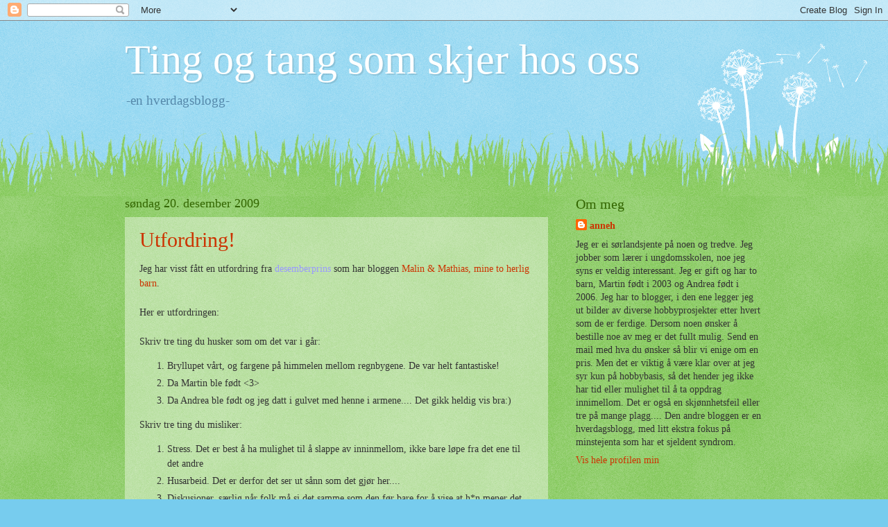

--- FILE ---
content_type: text/html; charset=UTF-8
request_url: https://hauglid.blogspot.com/2009/12/
body_size: 15029
content:
<!DOCTYPE html>
<html class='v2' dir='ltr' lang='no'>
<head>
<link href='https://www.blogger.com/static/v1/widgets/335934321-css_bundle_v2.css' rel='stylesheet' type='text/css'/>
<meta content='width=1100' name='viewport'/>
<meta content='text/html; charset=UTF-8' http-equiv='Content-Type'/>
<meta content='blogger' name='generator'/>
<link href='https://hauglid.blogspot.com/favicon.ico' rel='icon' type='image/x-icon'/>
<link href='http://hauglid.blogspot.com/2009/12/' rel='canonical'/>
<link rel="alternate" type="application/atom+xml" title="Ting og tang som skjer hos oss - Atom" href="https://hauglid.blogspot.com/feeds/posts/default" />
<link rel="alternate" type="application/rss+xml" title="Ting og tang som skjer hos oss - RSS" href="https://hauglid.blogspot.com/feeds/posts/default?alt=rss" />
<link rel="service.post" type="application/atom+xml" title="Ting og tang som skjer hos oss - Atom" href="https://www.blogger.com/feeds/2832126503890834710/posts/default" />
<!--Can't find substitution for tag [blog.ieCssRetrofitLinks]-->
<meta content='http://hauglid.blogspot.com/2009/12/' property='og:url'/>
<meta content='Ting og tang som skjer hos oss' property='og:title'/>
<meta content='-en hverdagsblogg-' property='og:description'/>
<title>Ting og tang som skjer hos oss: desember 2009</title>
<style id='page-skin-1' type='text/css'><!--
/*
-----------------------------------------------
Blogger Template Style
Name:     Watermark
Designer: Blogger
URL:      www.blogger.com
----------------------------------------------- */
/* Use this with templates/1ktemplate-*.html */
/* Content
----------------------------------------------- */
body {
font: normal normal 15px Georgia, Utopia, 'Palatino Linotype', Palatino, serif;
color: #333333;
background: #77ccee url(//www.blogblog.com/1kt/watermark/body_background_flower.png) repeat scroll top left;
}
html body .content-outer {
min-width: 0;
max-width: 100%;
width: 100%;
}
.content-outer {
font-size: 92%;
}
a:link {
text-decoration:none;
color: #cc3300;
}
a:visited {
text-decoration:none;
color: #993322;
}
a:hover {
text-decoration:underline;
color: #ff3300;
}
.body-fauxcolumns .cap-top {
margin-top: 30px;
background: transparent none no-repeat scroll top left;
height: 0;
}
.content-inner {
padding: 0;
}
/* Header
----------------------------------------------- */
.header-inner .Header .titlewrapper,
.header-inner .Header .descriptionwrapper {
padding-left: 20px;
padding-right: 20px;
}
.Header h1 {
font: normal normal 60px Georgia, Utopia, 'Palatino Linotype', Palatino, serif;
color: #ffffff;
text-shadow: 2px 2px rgba(0, 0, 0, .1);
}
.Header h1 a {
color: #ffffff;
}
.Header .description {
font-size: 140%;
color: #5588aa;
}
/* Tabs
----------------------------------------------- */
.tabs-inner .section {
margin: 0 20px;
}
.tabs-inner .PageList, .tabs-inner .LinkList, .tabs-inner .Labels {
margin-left: -11px;
margin-right: -11px;
background-color: transparent;
border-top: 0 solid #ffffff;
border-bottom: 0 solid #ffffff;
-moz-box-shadow: 0 0 0 rgba(0, 0, 0, .3);
-webkit-box-shadow: 0 0 0 rgba(0, 0, 0, .3);
-goog-ms-box-shadow: 0 0 0 rgba(0, 0, 0, .3);
box-shadow: 0 0 0 rgba(0, 0, 0, .3);
}
.tabs-inner .PageList .widget-content,
.tabs-inner .LinkList .widget-content,
.tabs-inner .Labels .widget-content {
margin: -3px -11px;
background: transparent none  no-repeat scroll right;
}
.tabs-inner .widget ul {
padding: 2px 25px;
max-height: 34px;
background: transparent none no-repeat scroll left;
}
.tabs-inner .widget li {
border: none;
}
.tabs-inner .widget li a {
display: inline-block;
padding: .25em 1em;
font: normal normal 20px Georgia, Utopia, 'Palatino Linotype', Palatino, serif;
color: #cc3300;
border-right: 1px solid #77ccee;
}
.tabs-inner .widget li:first-child a {
border-left: 1px solid #77ccee;
}
.tabs-inner .widget li.selected a, .tabs-inner .widget li a:hover {
color: #000000;
}
/* Headings
----------------------------------------------- */
h2 {
font: normal normal 20px Georgia, Utopia, 'Palatino Linotype', Palatino, serif;
color: #336600;
margin: 0 0 .5em;
}
h2.date-header {
font: normal normal 18px Georgia, Utopia, 'Palatino Linotype', Palatino, serif;
color: #336600;
}
/* Main
----------------------------------------------- */
.main-inner .column-center-inner,
.main-inner .column-left-inner,
.main-inner .column-right-inner {
padding: 0 5px;
}
.main-outer {
margin-top: 100px;
background: #66bb33 url(//www.blogblog.com/1kt/watermark/body_background_flower.png) repeat scroll top center;
}
.main-inner {
padding-top: 0;
}
.main-cap-top {
position: relative;
}
.main-cap-top .cap-right {
position: absolute;
height: 100px;
width: 100%;
bottom: 0;
background: transparent url(//www.blogblog.com/1kt/watermark/main_cap_flower.png) repeat-x scroll bottom center;
}
.main-cap-top .cap-left {
position: absolute;
height: 245px;
width: 280px;
right: 0;
bottom: 0;
background: transparent url(//www.blogblog.com/1kt/watermark/main_overlay_flower.png) no-repeat scroll bottom left;
}
/* Posts
----------------------------------------------- */
.post-outer {
padding: 15px 20px;
margin: 0 0 25px;
background: transparent url(https://resources.blogblog.com/blogblog/data/1kt/watermark/post_background_birds.png) repeat scroll top left;
_background-image: none;
border: dotted 1px transparent;
-moz-box-shadow: 0 0 0 rgba(0, 0, 0, .1);
-webkit-box-shadow: 0 0 0 rgba(0, 0, 0, .1);
-goog-ms-box-shadow: 0 0 0 rgba(0, 0, 0, .1);
box-shadow: 0 0 0 rgba(0, 0, 0, .1);
}
h3.post-title {
font: normal normal 30px Georgia, Utopia, 'Palatino Linotype', Palatino, serif;
margin: 0;
}
.comments h4 {
font: normal normal 30px Georgia, Utopia, 'Palatino Linotype', Palatino, serif;
margin: 1em 0 0;
}
.post-body {
font-size: 105%;
line-height: 1.5;
position: relative;
}
.post-header {
margin: 0 0 1em;
color: #997755;
}
.post-footer {
margin: 10px 0 0;
padding: 10px 0 0;
color: #997755;
border-top: dashed 1px #777777;
}
#blog-pager {
font-size: 140%
}
#comments .comment-author {
padding-top: 1.5em;
border-top: dashed 1px #777777;
background-position: 0 1.5em;
}
#comments .comment-author:first-child {
padding-top: 0;
border-top: none;
}
.avatar-image-container {
margin: .2em 0 0;
}
/* Comments
----------------------------------------------- */
.comments .comments-content .icon.blog-author {
background-repeat: no-repeat;
background-image: url([data-uri]);
}
.comments .comments-content .loadmore a {
border-top: 1px solid #777777;
border-bottom: 1px solid #777777;
}
.comments .continue {
border-top: 2px solid #777777;
}
/* Widgets
----------------------------------------------- */
.widget ul, .widget #ArchiveList ul.flat {
padding: 0;
list-style: none;
}
.widget ul li, .widget #ArchiveList ul.flat li {
padding: .35em 0;
text-indent: 0;
border-top: dashed 1px #777777;
}
.widget ul li:first-child, .widget #ArchiveList ul.flat li:first-child {
border-top: none;
}
.widget .post-body ul {
list-style: disc;
}
.widget .post-body ul li {
border: none;
}
.widget .zippy {
color: #777777;
}
.post-body img, .post-body .tr-caption-container, .Profile img, .Image img,
.BlogList .item-thumbnail img {
padding: 5px;
background: #fff;
-moz-box-shadow: 1px 1px 5px rgba(0, 0, 0, .5);
-webkit-box-shadow: 1px 1px 5px rgba(0, 0, 0, .5);
-goog-ms-box-shadow: 1px 1px 5px rgba(0, 0, 0, .5);
box-shadow: 1px 1px 5px rgba(0, 0, 0, .5);
}
.post-body img, .post-body .tr-caption-container {
padding: 8px;
}
.post-body .tr-caption-container {
color: #333333;
}
.post-body .tr-caption-container img {
padding: 0;
background: transparent;
border: none;
-moz-box-shadow: 0 0 0 rgba(0, 0, 0, .1);
-webkit-box-shadow: 0 0 0 rgba(0, 0, 0, .1);
-goog-ms-box-shadow: 0 0 0 rgba(0, 0, 0, .1);
box-shadow: 0 0 0 rgba(0, 0, 0, .1);
}
/* Footer
----------------------------------------------- */
.footer-outer {
color:#ffffff;
background: #331100 url(https://resources.blogblog.com/blogblog/data/1kt/watermark/body_background_navigator.png) repeat scroll top left;
}
.footer-outer a {
color: #ffdd99;
}
.footer-outer a:visited {
color: #eecc77;
}
.footer-outer a:hover {
color: #ffffcc;
}
.footer-outer .widget h2 {
color: #ffffff;
}
/* Mobile
----------------------------------------------- */
body.mobile  {
background-size: 100% auto;
}
.mobile .body-fauxcolumn-outer {
background: transparent none repeat scroll top left;
}
html .mobile .mobile-date-outer {
border-bottom: none;
background: transparent url(https://resources.blogblog.com/blogblog/data/1kt/watermark/post_background_birds.png) repeat scroll top left;
_background-image: none;
margin-bottom: 10px;
}
.mobile .main-inner .date-outer {
padding: 0;
}
.mobile .main-inner .date-header {
margin: 10px;
}
.mobile .main-cap-top {
z-index: -1;
}
.mobile .content-outer {
font-size: 100%;
}
.mobile .post-outer {
padding: 10px;
}
.mobile .main-cap-top .cap-left {
background: transparent none no-repeat scroll bottom left;
}
.mobile .body-fauxcolumns .cap-top {
margin: 0;
}
.mobile-link-button {
background: transparent url(https://resources.blogblog.com/blogblog/data/1kt/watermark/post_background_birds.png) repeat scroll top left;
}
.mobile-link-button a:link, .mobile-link-button a:visited {
color: #cc3300;
}
.mobile-index-date .date-header {
color: #336600;
}
.mobile-index-contents {
color: #333333;
}
.mobile .tabs-inner .section {
margin: 0;
}
.mobile .tabs-inner .PageList {
margin-left: 0;
margin-right: 0;
}
.mobile .tabs-inner .PageList .widget-content {
margin: 0;
color: #000000;
background: transparent url(https://resources.blogblog.com/blogblog/data/1kt/watermark/post_background_birds.png) repeat scroll top left;
}
.mobile .tabs-inner .PageList .widget-content .pagelist-arrow {
border-left: 1px solid #77ccee;
}

--></style>
<style id='template-skin-1' type='text/css'><!--
body {
min-width: 960px;
}
.content-outer, .content-fauxcolumn-outer, .region-inner {
min-width: 960px;
max-width: 960px;
_width: 960px;
}
.main-inner .columns {
padding-left: 0;
padding-right: 310px;
}
.main-inner .fauxcolumn-center-outer {
left: 0;
right: 310px;
/* IE6 does not respect left and right together */
_width: expression(this.parentNode.offsetWidth -
parseInt("0") -
parseInt("310px") + 'px');
}
.main-inner .fauxcolumn-left-outer {
width: 0;
}
.main-inner .fauxcolumn-right-outer {
width: 310px;
}
.main-inner .column-left-outer {
width: 0;
right: 100%;
margin-left: -0;
}
.main-inner .column-right-outer {
width: 310px;
margin-right: -310px;
}
#layout {
min-width: 0;
}
#layout .content-outer {
min-width: 0;
width: 800px;
}
#layout .region-inner {
min-width: 0;
width: auto;
}
body#layout div.add_widget {
padding: 8px;
}
body#layout div.add_widget a {
margin-left: 32px;
}
--></style>
<link href='https://www.blogger.com/dyn-css/authorization.css?targetBlogID=2832126503890834710&amp;zx=49d1f9f5-a731-4ff1-b97e-872737fc55df' media='none' onload='if(media!=&#39;all&#39;)media=&#39;all&#39;' rel='stylesheet'/><noscript><link href='https://www.blogger.com/dyn-css/authorization.css?targetBlogID=2832126503890834710&amp;zx=49d1f9f5-a731-4ff1-b97e-872737fc55df' rel='stylesheet'/></noscript>
<meta name='google-adsense-platform-account' content='ca-host-pub-1556223355139109'/>
<meta name='google-adsense-platform-domain' content='blogspot.com'/>

</head>
<body class='loading variant-flower'>
<div class='navbar section' id='navbar' name='Navbar'><div class='widget Navbar' data-version='1' id='Navbar1'><script type="text/javascript">
    function setAttributeOnload(object, attribute, val) {
      if(window.addEventListener) {
        window.addEventListener('load',
          function(){ object[attribute] = val; }, false);
      } else {
        window.attachEvent('onload', function(){ object[attribute] = val; });
      }
    }
  </script>
<div id="navbar-iframe-container"></div>
<script type="text/javascript" src="https://apis.google.com/js/platform.js"></script>
<script type="text/javascript">
      gapi.load("gapi.iframes:gapi.iframes.style.bubble", function() {
        if (gapi.iframes && gapi.iframes.getContext) {
          gapi.iframes.getContext().openChild({
              url: 'https://www.blogger.com/navbar/2832126503890834710?origin\x3dhttps://hauglid.blogspot.com',
              where: document.getElementById("navbar-iframe-container"),
              id: "navbar-iframe"
          });
        }
      });
    </script><script type="text/javascript">
(function() {
var script = document.createElement('script');
script.type = 'text/javascript';
script.src = '//pagead2.googlesyndication.com/pagead/js/google_top_exp.js';
var head = document.getElementsByTagName('head')[0];
if (head) {
head.appendChild(script);
}})();
</script>
</div></div>
<div class='body-fauxcolumns'>
<div class='fauxcolumn-outer body-fauxcolumn-outer'>
<div class='cap-top'>
<div class='cap-left'></div>
<div class='cap-right'></div>
</div>
<div class='fauxborder-left'>
<div class='fauxborder-right'></div>
<div class='fauxcolumn-inner'>
</div>
</div>
<div class='cap-bottom'>
<div class='cap-left'></div>
<div class='cap-right'></div>
</div>
</div>
</div>
<div class='content'>
<div class='content-fauxcolumns'>
<div class='fauxcolumn-outer content-fauxcolumn-outer'>
<div class='cap-top'>
<div class='cap-left'></div>
<div class='cap-right'></div>
</div>
<div class='fauxborder-left'>
<div class='fauxborder-right'></div>
<div class='fauxcolumn-inner'>
</div>
</div>
<div class='cap-bottom'>
<div class='cap-left'></div>
<div class='cap-right'></div>
</div>
</div>
</div>
<div class='content-outer'>
<div class='content-cap-top cap-top'>
<div class='cap-left'></div>
<div class='cap-right'></div>
</div>
<div class='fauxborder-left content-fauxborder-left'>
<div class='fauxborder-right content-fauxborder-right'></div>
<div class='content-inner'>
<header>
<div class='header-outer'>
<div class='header-cap-top cap-top'>
<div class='cap-left'></div>
<div class='cap-right'></div>
</div>
<div class='fauxborder-left header-fauxborder-left'>
<div class='fauxborder-right header-fauxborder-right'></div>
<div class='region-inner header-inner'>
<div class='header section' id='header' name='Overskrift'><div class='widget Header' data-version='1' id='Header1'>
<div id='header-inner'>
<div class='titlewrapper'>
<h1 class='title'>
<a href='https://hauglid.blogspot.com/'>
Ting og tang som skjer hos oss
</a>
</h1>
</div>
<div class='descriptionwrapper'>
<p class='description'><span>-en hverdagsblogg-</span></p>
</div>
</div>
</div></div>
</div>
</div>
<div class='header-cap-bottom cap-bottom'>
<div class='cap-left'></div>
<div class='cap-right'></div>
</div>
</div>
</header>
<div class='tabs-outer'>
<div class='tabs-cap-top cap-top'>
<div class='cap-left'></div>
<div class='cap-right'></div>
</div>
<div class='fauxborder-left tabs-fauxborder-left'>
<div class='fauxborder-right tabs-fauxborder-right'></div>
<div class='region-inner tabs-inner'>
<div class='tabs no-items section' id='crosscol' name='Krysskolonne'></div>
<div class='tabs no-items section' id='crosscol-overflow' name='Cross-Column 2'></div>
</div>
</div>
<div class='tabs-cap-bottom cap-bottom'>
<div class='cap-left'></div>
<div class='cap-right'></div>
</div>
</div>
<div class='main-outer'>
<div class='main-cap-top cap-top'>
<div class='cap-left'></div>
<div class='cap-right'></div>
</div>
<div class='fauxborder-left main-fauxborder-left'>
<div class='fauxborder-right main-fauxborder-right'></div>
<div class='region-inner main-inner'>
<div class='columns fauxcolumns'>
<div class='fauxcolumn-outer fauxcolumn-center-outer'>
<div class='cap-top'>
<div class='cap-left'></div>
<div class='cap-right'></div>
</div>
<div class='fauxborder-left'>
<div class='fauxborder-right'></div>
<div class='fauxcolumn-inner'>
</div>
</div>
<div class='cap-bottom'>
<div class='cap-left'></div>
<div class='cap-right'></div>
</div>
</div>
<div class='fauxcolumn-outer fauxcolumn-left-outer'>
<div class='cap-top'>
<div class='cap-left'></div>
<div class='cap-right'></div>
</div>
<div class='fauxborder-left'>
<div class='fauxborder-right'></div>
<div class='fauxcolumn-inner'>
</div>
</div>
<div class='cap-bottom'>
<div class='cap-left'></div>
<div class='cap-right'></div>
</div>
</div>
<div class='fauxcolumn-outer fauxcolumn-right-outer'>
<div class='cap-top'>
<div class='cap-left'></div>
<div class='cap-right'></div>
</div>
<div class='fauxborder-left'>
<div class='fauxborder-right'></div>
<div class='fauxcolumn-inner'>
</div>
</div>
<div class='cap-bottom'>
<div class='cap-left'></div>
<div class='cap-right'></div>
</div>
</div>
<!-- corrects IE6 width calculation -->
<div class='columns-inner'>
<div class='column-center-outer'>
<div class='column-center-inner'>
<div class='main section' id='main' name='Hoveddel'><div class='widget Blog' data-version='1' id='Blog1'>
<div class='blog-posts hfeed'>

          <div class="date-outer">
        
<h2 class='date-header'><span>søndag 20. desember 2009</span></h2>

          <div class="date-posts">
        
<div class='post-outer'>
<div class='post hentry uncustomized-post-template' itemprop='blogPost' itemscope='itemscope' itemtype='http://schema.org/BlogPosting'>
<meta content='2832126503890834710' itemprop='blogId'/>
<meta content='4392388444334960284' itemprop='postId'/>
<a name='4392388444334960284'></a>
<h3 class='post-title entry-title' itemprop='name'>
<a href='https://hauglid.blogspot.com/2009/12/utfordring.html'>Utfordring!</a>
</h3>
<div class='post-header'>
<div class='post-header-line-1'></div>
</div>
<div class='post-body entry-content' id='post-body-4392388444334960284' itemprop='description articleBody'>
Jeg har visst fått en utfordring fra <span style="color:#9999ff;">desemberprins</span> som har bloggen <a href="http://desemberprins.blogspot.com/">Malin &amp; Mathias, mine to herlig barn</a>.<br /><br />Her er utfordringen:<br /><br />Skriv tre ting du husker som om det var i går:<br /><ol><li>Bryllupet vårt, og fargene på himmelen mellom regnbygene. De var helt fantastiske!</li><li>Da Martin ble født <3><li>Da Andrea ble født og jeg datt i gulvet med henne i armene.... Det gikk heldig vis bra:)</li></ol><p>Skriv tre ting du misliker:</p><ol><li>Stress. Det er best å ha mulighet til å slappe av inninmellom, ikke bare løpe fra det ene til det andre</li><li>Husarbeid. Det er derfor det ser ut sånn som det gjør her....</li><li>Diskusjoner, særlig når folk må si det samme som den før bare for å vise at h*n mener det samme...</li></ol><p>Skriv tre ting du liker:</p><ol><li>Å SY! Det er særlig gøy å få god tilbakemelding fra andre på det jeg lager.</li><li>Sjokolade og alt annet godteri.... dessverre....</li><li>Å være sammen med barna mine</li></ol><p>Skriv tre blogger du besøker daglig (nåja... daglig og daglig...):</p><ol><li><a href="http://miramora.blogspot.com/">Mira&amp;Mora</a></li><li> <a href="http://solhag.blogspot.com/">Solveigs lek med garn og pinner</a></li><li><a href="http://moetmarte.blogspot.com/">Møt Marte</a></li></ol><p>Skriv tre sanger/CDer du høre på for tiden:</p><ol><li>"Gabriellas song" fra <em>Så som i himmelen</em></li><li>Div julemusikk, bl.a fra Helene Bøksle sin siste plate</li><li>Bombehopp/kaptein Sabeltann og andre festlige sanger</li></ol><p>Skriv tre tv-programmer du følger med på:</p><ol><li>Grey's Anatomy</li><li>Hellstrøm rydder opp (ferdig for sesongen, da)</li><li>X-factor</li></ol><p>Skriv tre bloggvenner du vil sende denne til:</p><ol><li>Møt Marte</li><li>Sirilskatten</li><li>Solveigs lek med garn og pinner</li></ol>
<div style='clear: both;'></div>
</div>
<div class='post-footer'>
<div class='post-footer-line post-footer-line-1'>
<span class='post-author vcard'>
Lagt inn av
<span class='fn' itemprop='author' itemscope='itemscope' itemtype='http://schema.org/Person'>
<meta content='https://www.blogger.com/profile/12599525765785730682' itemprop='url'/>
<a class='g-profile' href='https://www.blogger.com/profile/12599525765785730682' rel='author' title='author profile'>
<span itemprop='name'>anneh</span>
</a>
</span>
</span>
<span class='post-timestamp'>
kl.
<meta content='http://hauglid.blogspot.com/2009/12/utfordring.html' itemprop='url'/>
<a class='timestamp-link' href='https://hauglid.blogspot.com/2009/12/utfordring.html' rel='bookmark' title='permanent link'><abbr class='published' itemprop='datePublished' title='2009-12-20T11:57:00-08:00'>11:57</abbr></a>
</span>
<span class='post-comment-link'>
<a class='comment-link' href='https://www.blogger.com/comment/fullpage/post/2832126503890834710/4392388444334960284' onclick='javascript:window.open(this.href, "bloggerPopup", "toolbar=0,location=0,statusbar=1,menubar=0,scrollbars=yes,width=640,height=500"); return false;'>
Ingen kommentarer:
  </a>
</span>
<span class='post-icons'>
<span class='item-control blog-admin pid-572192038'>
<a href='https://www.blogger.com/post-edit.g?blogID=2832126503890834710&postID=4392388444334960284&from=pencil' title='Rediger innlegg'>
<img alt='' class='icon-action' height='18' src='https://resources.blogblog.com/img/icon18_edit_allbkg.gif' width='18'/>
</a>
</span>
</span>
<div class='post-share-buttons goog-inline-block'>
</div>
</div>
<div class='post-footer-line post-footer-line-2'>
<span class='post-labels'>
</span>
</div>
<div class='post-footer-line post-footer-line-3'>
<span class='post-location'>
</span>
</div>
</div>
</div>
</div>

          </div></div>
        

          <div class="date-outer">
        
<h2 class='date-header'><span>onsdag 16. desember 2009</span></h2>

          <div class="date-posts">
        
<div class='post-outer'>
<div class='post hentry uncustomized-post-template' itemprop='blogPost' itemscope='itemscope' itemtype='http://schema.org/BlogPosting'>
<meta content='http://i152.photobucket.com/albums/s173/annehauglid/host09/bursdagcollage-1.jpg' itemprop='image_url'/>
<meta content='2832126503890834710' itemprop='blogId'/>
<meta content='6344980451863999260' itemprop='postId'/>
<a name='6344980451863999260'></a>
<h3 class='post-title entry-title' itemprop='name'>
<a href='https://hauglid.blogspot.com/2009/12/bursdagsfeiring-del-ii.html'>Bursdagsfeiring del II</a>
</h3>
<div class='post-header'>
<div class='post-header-line-1'></div>
</div>
<div class='post-body entry-content' id='post-body-6344980451863999260' itemprop='description articleBody'>
<div>Så er endelig dagen her, Andrea er tre år!</div><br /><div>Vi startet dagen med pakker på senga, og i ettermiddag var det selskap med mange små venner. </div><div> </div><img alt="" border="0" src="https://lh3.googleusercontent.com/blogger_img_proxy/AEn0k_s36lz_yhI7T8APxmgEzsydTzY_yhag26-pufK1LfpcCVaAWnVcVOU_Jefc38Zgp5bWS5qrxS4-CTJ13nCElT8ERibxY1mxrdaGB40ZoBC4s9xL0ejGmAzF3mb_kOKZMO94NR0JIzlPCT025PLqnAmM5rY=s0-d" style="TEXT-ALIGN: center; MARGIN: 0px auto 10px; WIDTH: 320px; DISPLAY: block; HEIGHT: 220px; CURSOR: hand"><a href="http://i152.photobucket.com/albums/s173/annehauglid/host09/selskapcollage.jpg"><img alt="" border="0" src="https://lh3.googleusercontent.com/blogger_img_proxy/AEn0k_smzIQ2PZKS_O4pcs4f2i1Zw2XWu1qiMnpk78YIE0p807AqQ54h9Aa4VgXVg-lxACzyPRlPN5qLLicsd_oE35Skdy5Cc41hw6XxPLQ5pFdrdXr1ARxZnaBd5tKgrR6CJZ5G5gmjHKym4PWIAPr8HNg=s0-d" style="TEXT-ALIGN: center; MARGIN: 0px auto 10px; WIDTH: 206px; DISPLAY: block; HEIGHT: 637px; CURSOR: hand"></a><br /><br /><div><br /><br /><br /><div></div></div>
<div style='clear: both;'></div>
</div>
<div class='post-footer'>
<div class='post-footer-line post-footer-line-1'>
<span class='post-author vcard'>
Lagt inn av
<span class='fn' itemprop='author' itemscope='itemscope' itemtype='http://schema.org/Person'>
<meta content='https://www.blogger.com/profile/12599525765785730682' itemprop='url'/>
<a class='g-profile' href='https://www.blogger.com/profile/12599525765785730682' rel='author' title='author profile'>
<span itemprop='name'>anneh</span>
</a>
</span>
</span>
<span class='post-timestamp'>
kl.
<meta content='http://hauglid.blogspot.com/2009/12/bursdagsfeiring-del-ii.html' itemprop='url'/>
<a class='timestamp-link' href='https://hauglid.blogspot.com/2009/12/bursdagsfeiring-del-ii.html' rel='bookmark' title='permanent link'><abbr class='published' itemprop='datePublished' title='2009-12-16T13:09:00-08:00'>13:09</abbr></a>
</span>
<span class='post-comment-link'>
<a class='comment-link' href='https://www.blogger.com/comment/fullpage/post/2832126503890834710/6344980451863999260' onclick='javascript:window.open(this.href, "bloggerPopup", "toolbar=0,location=0,statusbar=1,menubar=0,scrollbars=yes,width=640,height=500"); return false;'>
Ingen kommentarer:
  </a>
</span>
<span class='post-icons'>
<span class='item-control blog-admin pid-572192038'>
<a href='https://www.blogger.com/post-edit.g?blogID=2832126503890834710&postID=6344980451863999260&from=pencil' title='Rediger innlegg'>
<img alt='' class='icon-action' height='18' src='https://resources.blogblog.com/img/icon18_edit_allbkg.gif' width='18'/>
</a>
</span>
</span>
<div class='post-share-buttons goog-inline-block'>
</div>
</div>
<div class='post-footer-line post-footer-line-2'>
<span class='post-labels'>
</span>
</div>
<div class='post-footer-line post-footer-line-3'>
<span class='post-location'>
</span>
</div>
</div>
</div>
</div>

          </div></div>
        

          <div class="date-outer">
        
<h2 class='date-header'><span>søndag 13. desember 2009</span></h2>

          <div class="date-posts">
        
<div class='post-outer'>
<div class='post hentry uncustomized-post-template' itemprop='blogPost' itemscope='itemscope' itemtype='http://schema.org/BlogPosting'>
<meta content='http://i152.photobucket.com/albums/s173/annehauglid/host09/IMG_5076-1.jpg' itemprop='image_url'/>
<meta content='2832126503890834710' itemprop='blogId'/>
<meta content='3688823130510214271' itemprop='postId'/>
<a name='3688823130510214271'></a>
<h3 class='post-title entry-title' itemprop='name'>
<a href='https://hauglid.blogspot.com/2009/12/bursdagsfeiring-del-i.html'>Bursdagsfeiring del I</a>
</h3>
<div class='post-header'>
<div class='post-header-line-1'></div>
</div>
<div class='post-body entry-content' id='post-body-3688823130510214271' itemprop='description articleBody'>
Andrea blir tre år til onsdag, så i dag har vi hatt selskap sammen med mormor, bestefar, onkel, tante og lille fetter Adrian. Vi har spist deilig svinefilet og Hello Kitty-kake (som jeg glemte å ta bilde av...) og småkaker. Det var masse fint i pakkene også:<br /><ul><li>Littlest Pet Shop hårting og smykker</li><li>Hello Kitty veske</li><li>Pysj og truser</li><li>doktorkoffert</li><li>Rattkjelke </li></ul><p>Andrea, tante og Adrian:<a href="http://i152.photobucket.com/albums/s173/annehauglid/host09/IMG_5076-1.jpg"><img alt="" border="0" src="https://lh3.googleusercontent.com/blogger_img_proxy/AEn0k_v2o47T8qWhTqvHTdjL78ipeLMWzrLPZ3IMSGZY5D2MMUkQWWnBhWPcUPkvu0O-vcoL0GRzLPZ3147sP3Q_FvW9HELzjrubc0NBaeuWp1MRigeOrw0qrVTs6e81HWttRdUGBk85VFzlkjGSxg=s0-d" style="TEXT-ALIGN: center; MARGIN: 0px auto 10px; WIDTH: 319px; DISPLAY: block; HEIGHT: 213px; CURSOR: hand"></a><br />Per Arne med Adrian:<a href="http://i152.photobucket.com/albums/s173/annehauglid/host09/IMG_5079-1.jpg"><img alt="" border="0" src="https://lh3.googleusercontent.com/blogger_img_proxy/AEn0k_ugHWhpAOhCiQVR2ZuE38wVK5CWY0DaD1QF-V5YImS8ek_L75OOfDyMXw2m527Xw_4htD2dgLlp8TCAyxSYaLTgDzPL7dltcPg3Xdov4BzxtnhyA5Wow6bZgwRyw1s2_oWG1MUGKLsfeZyDtmI=s0-d" style="TEXT-ALIGN: center; MARGIN: 0px auto 10px; WIDTH: 213px; DISPLAY: block; HEIGHT: 320px; CURSOR: hand"></a>  </p><p>Jeg og Adrian:<img alt="" border="0" src="https://lh3.googleusercontent.com/blogger_img_proxy/AEn0k_tFo5kDjtWH6nuUlqcmlathlg0We-kJDfEmjmth8QH6Y9CNMXIx7is29Ac5YFx0EvuRS_cR8AS29ETo5KtL4PFQC1xk4WkSCwnW8oI_brV1SzMNCHVdPtyeYKd9O8VHL5imP9N5-eEg8CIukxI=s0-d" style="TEXT-ALIGN: center; MARGIN: 0px auto 10px; WIDTH: 320px; DISPLAY: block; HEIGHT: 213px; CURSOR: hand"><br />Mormor blir undersøkt og konstatert frisk:)<br /><a href="http://i152.photobucket.com/albums/s173/annehauglid/host09/IMG_5082-1.jpg"><img alt="" border="0" src="https://lh3.googleusercontent.com/blogger_img_proxy/AEn0k_sF6rQt8G9DMfiTLIRIs5r7RaA8nyFCY0m2r18mS7c1VA51LGNlA4H5jdro9e6X7uK55sF_eL11xKAW7jenUC1O93Mq59CSsNmOybePe0g2limRjW3FakFWYkUB1AXftC8TCgfNnW_6_ViB6w=s0-d" style="TEXT-ALIGN: center; MARGIN: 0px auto 10px; WIDTH: 320px; DISPLAY: block; HEIGHT: 213px; CURSOR: hand"></a> </p><p>Bestefarkos!<br /><br /><a href="http://i152.photobucket.com/albums/s173/annehauglid/host09/IMG_5091-1.jpg"><img alt="" border="0" src="https://lh3.googleusercontent.com/blogger_img_proxy/AEn0k_s3g9bqYN_X8NgE60jZPo0RAh4RHCwLzrjf-Db-gkGmI0NNm23ZUJIN3_8cxBbEzRHwmS4DJ0EsBBCCpFAxuo9UQgSTgD61eJ2OMgU4OJvS6rrFdCruJYkC7QOaHbHx_u7V1Cls5oP42aejMxI=s0-d" style="TEXT-ALIGN: center; MARGIN: 0px auto 10px; WIDTH: 320px; DISPLAY: block; HEIGHT: 213px; CURSOR: hand"></a><br />Nå kan snøen bare komme;)</p><div><div><div><div><div><a href="http://i152.photobucket.com/albums/s173/annehauglid/host09/IMG_5103-1.jpg"><img alt="" border="0" src="https://lh3.googleusercontent.com/blogger_img_proxy/AEn0k_v3DAbHUDsACEKOqS4AQrLBTHhbbIO1C2DQPrwVagMzsKwTFfTT9wUn64hjc0fO2iKWYFqIS-VedYumij6FZTHJCvXlx8rbPfCEUekbAzVJeBtVZ2gnbJ_ZP0fLcn_d0P2s4NHtawXxqjwmd8A=s0-d" style="TEXT-ALIGN: center; MARGIN: 0px auto 10px; WIDTH: 213px; DISPLAY: block; HEIGHT: 320px; CURSOR: hand"></a><br /><br /><div><a href="http://i152.photobucket.com/albums/s173/annehauglid/host09/IMG_5105-1.jpg"><img alt="" border="0" src="https://lh3.googleusercontent.com/blogger_img_proxy/AEn0k_sErgQ44_PE_1Jwuv17DhX4uImG6rRlM00dPJYuUYu5GMUlJSJsHKLkTCXHlJcP4UsDooXJBgb010RVyTBHDvpfOVMzDM0tP_QnHdYc3hPbfjAPpNYQ27w9gZUmcSVIwB4kU0o2MBGZAsUVBQ=s0-d" style="TEXT-ALIGN: center; MARGIN: 0px auto 10px; WIDTH: 320px; DISPLAY: block; HEIGHT: 214px; CURSOR: hand"></a><br /><div> </div></div></div></div></div></div></div>
<div style='clear: both;'></div>
</div>
<div class='post-footer'>
<div class='post-footer-line post-footer-line-1'>
<span class='post-author vcard'>
Lagt inn av
<span class='fn' itemprop='author' itemscope='itemscope' itemtype='http://schema.org/Person'>
<meta content='https://www.blogger.com/profile/12599525765785730682' itemprop='url'/>
<a class='g-profile' href='https://www.blogger.com/profile/12599525765785730682' rel='author' title='author profile'>
<span itemprop='name'>anneh</span>
</a>
</span>
</span>
<span class='post-timestamp'>
kl.
<meta content='http://hauglid.blogspot.com/2009/12/bursdagsfeiring-del-i.html' itemprop='url'/>
<a class='timestamp-link' href='https://hauglid.blogspot.com/2009/12/bursdagsfeiring-del-i.html' rel='bookmark' title='permanent link'><abbr class='published' itemprop='datePublished' title='2009-12-13T11:00:00-08:00'>11:00</abbr></a>
</span>
<span class='post-comment-link'>
<a class='comment-link' href='https://www.blogger.com/comment/fullpage/post/2832126503890834710/3688823130510214271' onclick='javascript:window.open(this.href, "bloggerPopup", "toolbar=0,location=0,statusbar=1,menubar=0,scrollbars=yes,width=640,height=500"); return false;'>
Ingen kommentarer:
  </a>
</span>
<span class='post-icons'>
<span class='item-control blog-admin pid-572192038'>
<a href='https://www.blogger.com/post-edit.g?blogID=2832126503890834710&postID=3688823130510214271&from=pencil' title='Rediger innlegg'>
<img alt='' class='icon-action' height='18' src='https://resources.blogblog.com/img/icon18_edit_allbkg.gif' width='18'/>
</a>
</span>
</span>
<div class='post-share-buttons goog-inline-block'>
</div>
</div>
<div class='post-footer-line post-footer-line-2'>
<span class='post-labels'>
</span>
</div>
<div class='post-footer-line post-footer-line-3'>
<span class='post-location'>
</span>
</div>
</div>
</div>
</div>
<div class='post-outer'>
<div class='post hentry uncustomized-post-template' itemprop='blogPost' itemscope='itemscope' itemtype='http://schema.org/BlogPosting'>
<meta content='http://i152.photobucket.com/albums/s173/annehauglid/host09/IMG_5063-1-1.jpg' itemprop='image_url'/>
<meta content='2832126503890834710' itemprop='blogId'/>
<meta content='2954052042061633839' itemprop='postId'/>
<a name='2954052042061633839'></a>
<h3 class='post-title entry-title' itemprop='name'>
<a href='https://hauglid.blogspot.com/2009/12/pepperkaker-del-ii.html'>Pepperkaker del II</a>
</h3>
<div class='post-header'>
<div class='post-header-line-1'></div>
</div>
<div class='post-body entry-content' id='post-body-2954052042061633839' itemprop='description articleBody'>
<div>Noen dager etter skjema ble det pepperkakebaking. Andrea likte best "å lage pannekake" - dvs kjevle....</div><a href="http://i152.photobucket.com/albums/s173/annehauglid/host09/IMG_5063-1-1.jpg"><img alt="" border="0" src="https://lh3.googleusercontent.com/blogger_img_proxy/AEn0k_uYO0G8lulrrlOvODJ1VSGLTBsf49k5I3FODH_lalfNptFxvXgHi7JZf9P78JfOjMEEP6Y-iZ2X7YpqqSFBnv91NaHu1jHv4sWESbOcMjvhk1frxvO2NeXooQICvfL0Y-NWGp2onffTadKo2HTOiw=s0-d" style="TEXT-ALIGN: center; MARGIN: 0px auto 10px; WIDTH: 320px; DISPLAY: block; HEIGHT: 213px; CURSOR: hand"></a><br /><div><a href="http://i152.photobucket.com/albums/s173/annehauglid/host09/IMG_5061-1.jpg"><img alt="" border="0" src="https://lh3.googleusercontent.com/blogger_img_proxy/AEn0k_vn-WcgxJ6RP_Sna32cn4RLUEjCGCJA43XC3gOjTFTe0iYhI5jnn2RITgs2FmYMq1lPyMXRwi-CtEozytXAVdTWW_XiGpMBmyDo-FQANKGQV0k8U9UDmcmAULnEX9h1pa9BbPmtJV3uw8h38ZU=s0-d" style="TEXT-ALIGN: center; MARGIN: 0px auto 10px; WIDTH: 320px; DISPLAY: block; HEIGHT: 213px; CURSOR: hand"></a><br /><br /><div><a href="http://i152.photobucket.com/albums/s173/annehauglid/host09/IMG_5062-1.jpg"><img alt="" border="0" src="https://lh3.googleusercontent.com/blogger_img_proxy/AEn0k_tCMraY5XwjPbkA1N8VQaRKpl-kW3EDzrd8axKrsPBShbUJWWnXM6Ri0S3F9gmCtPMFZoa2PFvjoLHapcs7h7lgLY0NOOTo3fL664_V8Jr6TWW6Z9rqE54-sFlqOjkA1pzL4V9mZQaexuMx-HI=s0-d" style="TEXT-ALIGN: center; MARGIN: 0px auto 10px; WIDTH: 231px; DISPLAY: block; HEIGHT: 320px; CURSOR: hand"></a><br /><div></div></div></div>
<div style='clear: both;'></div>
</div>
<div class='post-footer'>
<div class='post-footer-line post-footer-line-1'>
<span class='post-author vcard'>
Lagt inn av
<span class='fn' itemprop='author' itemscope='itemscope' itemtype='http://schema.org/Person'>
<meta content='https://www.blogger.com/profile/12599525765785730682' itemprop='url'/>
<a class='g-profile' href='https://www.blogger.com/profile/12599525765785730682' rel='author' title='author profile'>
<span itemprop='name'>anneh</span>
</a>
</span>
</span>
<span class='post-timestamp'>
kl.
<meta content='http://hauglid.blogspot.com/2009/12/pepperkaker-del-ii.html' itemprop='url'/>
<a class='timestamp-link' href='https://hauglid.blogspot.com/2009/12/pepperkaker-del-ii.html' rel='bookmark' title='permanent link'><abbr class='published' itemprop='datePublished' title='2009-12-13T10:49:00-08:00'>10:49</abbr></a>
</span>
<span class='post-comment-link'>
<a class='comment-link' href='https://www.blogger.com/comment/fullpage/post/2832126503890834710/2954052042061633839' onclick='javascript:window.open(this.href, "bloggerPopup", "toolbar=0,location=0,statusbar=1,menubar=0,scrollbars=yes,width=640,height=500"); return false;'>
Ingen kommentarer:
  </a>
</span>
<span class='post-icons'>
<span class='item-control blog-admin pid-572192038'>
<a href='https://www.blogger.com/post-edit.g?blogID=2832126503890834710&postID=2954052042061633839&from=pencil' title='Rediger innlegg'>
<img alt='' class='icon-action' height='18' src='https://resources.blogblog.com/img/icon18_edit_allbkg.gif' width='18'/>
</a>
</span>
</span>
<div class='post-share-buttons goog-inline-block'>
</div>
</div>
<div class='post-footer-line post-footer-line-2'>
<span class='post-labels'>
</span>
</div>
<div class='post-footer-line post-footer-line-3'>
<span class='post-location'>
</span>
</div>
</div>
</div>
</div>

          </div></div>
        

          <div class="date-outer">
        
<h2 class='date-header'><span>lørdag 5. desember 2009</span></h2>

          <div class="date-posts">
        
<div class='post-outer'>
<div class='post hentry uncustomized-post-template' itemprop='blogPost' itemscope='itemscope' itemtype='http://schema.org/BlogPosting'>
<meta content='http://i152.photobucket.com/albums/s173/annehauglid/hobby3043-1.jpg' itemprop='image_url'/>
<meta content='2832126503890834710' itemprop='blogId'/>
<meta content='3343325926968640485' itemprop='postId'/>
<a name='3343325926968640485'></a>
<h3 class='post-title entry-title' itemprop='name'>
<a href='https://hauglid.blogspot.com/2009/12/pepperkakehus.html'>Pepperkakehus</a>
</h3>
<div class='post-header'>
<div class='post-header-line-1'></div>
</div>
<div class='post-body entry-content' id='post-body-3343325926968640485' itemprop='description articleBody'>
<div>I dag skulle være den store pepperkakebakedagen, men etter intens leting etter kakeformene ble den delen avblåst... Jeg regner med de dukker opp så snart jeg har kjøpt nye.<br /><br />Vi fikk nå laget pepperkakehuset i det minste. Både Martin og Andrea var ivrige i pyntingen, og har er resultatet. Husets beboere er så heldige å ha skøyteis i hagen, tilogmed:)<br /><a href="http://i152.photobucket.com/albums/s173/annehauglid/hobby3043.jpg"></a><br /><br /><div></div></div><a href="http://i152.photobucket.com/albums/s173/annehauglid/hobby3043-1.jpg"><img alt="" border="0" src="https://lh3.googleusercontent.com/blogger_img_proxy/AEn0k_siEGHe3GmT7BmU0paSrlnVqmSrTFwsZsi7Fc2bE1LdPc-RvKKoWEv8ski8oehoU85jpMRpp5JZxRNL9laZIsqdqBAkB6WXCKsyqdvh5KnRIJ5iQtSKtAvO07SI3NyRze_bU4NMTuQ=s0-d" style="TEXT-ALIGN: center; MARGIN: 0px auto 10px; WIDTH: 320px; DISPLAY: block; HEIGHT: 240px; CURSOR: hand"></a><br /><div><div></div></div>
<div style='clear: both;'></div>
</div>
<div class='post-footer'>
<div class='post-footer-line post-footer-line-1'>
<span class='post-author vcard'>
Lagt inn av
<span class='fn' itemprop='author' itemscope='itemscope' itemtype='http://schema.org/Person'>
<meta content='https://www.blogger.com/profile/12599525765785730682' itemprop='url'/>
<a class='g-profile' href='https://www.blogger.com/profile/12599525765785730682' rel='author' title='author profile'>
<span itemprop='name'>anneh</span>
</a>
</span>
</span>
<span class='post-timestamp'>
kl.
<meta content='http://hauglid.blogspot.com/2009/12/pepperkakehus.html' itemprop='url'/>
<a class='timestamp-link' href='https://hauglid.blogspot.com/2009/12/pepperkakehus.html' rel='bookmark' title='permanent link'><abbr class='published' itemprop='datePublished' title='2009-12-05T08:33:00-08:00'>08:33</abbr></a>
</span>
<span class='post-comment-link'>
<a class='comment-link' href='https://www.blogger.com/comment/fullpage/post/2832126503890834710/3343325926968640485' onclick='javascript:window.open(this.href, "bloggerPopup", "toolbar=0,location=0,statusbar=1,menubar=0,scrollbars=yes,width=640,height=500"); return false;'>
Ingen kommentarer:
  </a>
</span>
<span class='post-icons'>
<span class='item-control blog-admin pid-572192038'>
<a href='https://www.blogger.com/post-edit.g?blogID=2832126503890834710&postID=3343325926968640485&from=pencil' title='Rediger innlegg'>
<img alt='' class='icon-action' height='18' src='https://resources.blogblog.com/img/icon18_edit_allbkg.gif' width='18'/>
</a>
</span>
</span>
<div class='post-share-buttons goog-inline-block'>
</div>
</div>
<div class='post-footer-line post-footer-line-2'>
<span class='post-labels'>
</span>
</div>
<div class='post-footer-line post-footer-line-3'>
<span class='post-location'>
</span>
</div>
</div>
</div>
</div>

        </div></div>
      
</div>
<div class='blog-pager' id='blog-pager'>
<span id='blog-pager-newer-link'>
<a class='blog-pager-newer-link' href='https://hauglid.blogspot.com/search?updated-max=2010-08-01T10:31:00-07:00&amp;max-results=7&amp;reverse-paginate=true' id='Blog1_blog-pager-newer-link' title='Nyere innlegg'>Nyere innlegg</a>
</span>
<span id='blog-pager-older-link'>
<a class='blog-pager-older-link' href='https://hauglid.blogspot.com/search?updated-max=2009-12-05T08:33:00-08:00&amp;max-results=7' id='Blog1_blog-pager-older-link' title='Eldre innlegg'>Eldre innlegg</a>
</span>
<a class='home-link' href='https://hauglid.blogspot.com/'>Startsiden</a>
</div>
<div class='clear'></div>
<div class='blog-feeds'>
<div class='feed-links'>
Abonner på:
<a class='feed-link' href='https://hauglid.blogspot.com/feeds/posts/default' target='_blank' type='application/atom+xml'>Kommentarer (Atom)</a>
</div>
</div>
</div><div class='widget HTML' data-version='1' id='HTML2'>
<div class='widget-content'>
<script type="text/javascript">
<!--
var FCS_Account="7434";
var FCS_Server="http://statssheet.com";
var FCS_Page="DetectName";
var FCS_Url="DetectUrl";
var FCS_Offset="7";
var FCS_Interval="24";
var FCS_Cntimg="29";
// -->
</script><script src="//www.statssheet.com/js.php?usr=7434" type="text/javascript"></script><noscript><a href="http://www.statssheet.com/" target="_top"><img border="0" alt="website counter" src="https://lh3.googleusercontent.com/blogger_img_proxy/AEn0k_t-8cQR6d6XY_eNNnaCYp4AHUeQDVrigaJ_WBUO_2HYAgCCj4yQwOJRF_OiXPe0Jcl_YO16PpZAb9UO3w8cq2vwXTCBEwQYS7b7KWOXIxJcEcKbI_lw0PykHVA-szVHtBIn4s1ArWSRNQ=s0-d"></a></noscript><br/><a style="font-family: Arial; font-size: 10px; color: #a0a0a0; vertical-align: top;" href="http://www.statssheet.com/" target="_top">website counter</a>
</div>
<div class='clear'></div>
</div></div>
</div>
</div>
<div class='column-left-outer'>
<div class='column-left-inner'>
<aside>
</aside>
</div>
</div>
<div class='column-right-outer'>
<div class='column-right-inner'>
<aside>
<div class='sidebar section' id='sidebar-right-1'><div class='widget Profile' data-version='1' id='Profile2'>
<h2>Om meg</h2>
<div class='widget-content'>
<dl class='profile-datablock'>
<dt class='profile-data'>
<a class='profile-name-link g-profile' href='https://www.blogger.com/profile/12599525765785730682' rel='author' style='background-image: url(//www.blogger.com/img/logo-16.png);'>
anneh
</a>
</dt>
<dd class='profile-textblock'>Jeg er ei sørlandsjente på noen og tredve. Jeg jobber som lærer i ungdomsskolen, noe jeg syns er veldig interessant. Jeg er gift og har to barn, Martin født i 2003 og Andrea født i 2006.

Jeg har to blogger, i den ene legger jeg ut bilder av diverse hobbyprosjekter etter hvert som de er ferdige. 

Dersom noen ønsker å bestille noe av meg er det fullt mulig. Send en mail med hva du ønsker så blir vi enige om en pris. Men det er viktig å være klar over at jeg syr kun på hobbybasis, så det hender jeg ikke har tid eller mulighet til å ta oppdrag innimellom. Det er også en skjønnhetsfeil eller tre på mange plagg....

Den andre bloggen er en hverdagsblogg, med litt ekstra fokus på minstejenta som har et sjeldent syndrom.</dd>
</dl>
<a class='profile-link' href='https://www.blogger.com/profile/12599525765785730682' rel='author'>Vis hele profilen min</a>
<div class='clear'></div>
</div>
</div><div class='widget HTML' data-version='1' id='HTML1'>
<div class='widget-content'>
<script src="//www.clocklink.com/embed.js"></script><script language="JavaScript" type="text/javascript">obj=new Object;obj.clockfile="0012-silver.swf";obj.TimeZone="GMT0100";obj.width=150;obj.height=150;obj.wmode="transparent";showClock(obj);</script>
</div>
<div class='clear'></div>
</div></div>
<table border='0' cellpadding='0' cellspacing='0' class='section-columns columns-2'>
<tbody>
<tr>
<td class='first columns-cell'>
<div class='sidebar section' id='sidebar-right-2-1'><div class='widget TextList' data-version='1' id='TextList1'>
<h2>Bøker jeg har lest i 2011</h2>
<div class='widget-content'>
<ul>
<li>En aften på Kreta - Victoria Hislop</li>
<li>Dødsreisen - Catarina Cattaneo</li>
<li>Bergenmysteriet - Bjørn Sortland</li>
<li>Stavangermysteriet - Bjørn Sortland</li>
<li>En sang om Lengsel - Andrea Levy</li>
<li>Losbarna 4 - Dorthe Erichsen</li>
<li>Morgen i Jenin - Susan Abulhawa</li>
<li>La Peregrina - Cecilia Samartin</li>
<li>Losbarna 3 - Dorthe Erichsen</li>
<li>Losbarna 2 - Dorthe Erichsen</li>
<li>Blücher synker/Da krigen kom - Axel Hellstenius/Harald Skjønsberg</li>
<li>Jeg &lt;3 Capri - Belinda Jones</li>
<li>Rapsgubbene - Krin Brunk Holmquist</li>
<li>Somewhere behind the morning - Frances Mcneil</li>
<li>Sommerdøden - Mats Kallentoft</li>
<li>Potensgiverne - Karin Brunk Holmquist</li>
<li>Barnepiken - Kathryn Stockett</li>
<li>Gjenferd - Jo Nesbø</li>
<li>God natt min elskede - Inger Frimansson</li>
<li>God natt, Miranda - Nicci French</li>
<li>Det usynlige fjellet - Carolina de Robertis</li>
<li>Tvillingen - Merete Junker</li>
<li>Reisen til det ytterste hav - C.S. Lewis</li>
<li>Jenta med ballongen - Merete Junker</li>
<li>Frels oss fra det onde - Kjetil Try</li>
<li>Ute av verden - Karl Ove Knausgård</li>
<li>Snåsamannen - Ingar Sletten Kolloen</li>
<li>Doktor Proktor og Verdens Undergang (kanskje) - Jo Nesbø</li>
<li>Bumerang - Tatiana de Rosnay</li>
<li>Saras Nøkkel - Tatiana de Rosnay</li>
<li>This Charming Man - Marian Keyes</li>
</ul>
<div class='clear'></div>
</div>
</div></div>
</td>
<td class='columns-cell'>
<div class='sidebar no-items section' id='sidebar-right-2-2'></div>
</td>
</tr>
</tbody>
</table>
<div class='sidebar section' id='sidebar-right-3'><div class='widget BlogList' data-version='1' id='BlogList1'>
<h2 class='title'>Min bloggliste</h2>
<div class='widget-content'>
<div class='blog-list-container' id='BlogList1_container'>
<ul id='BlogList1_blogs'>
<li style='display: block;'>
<div class='blog-icon'>
<img data-lateloadsrc='https://lh3.googleusercontent.com/blogger_img_proxy/AEn0k_sUGwnY1EOcF14RWZlNeQGf56yNaWgqpp8w-5c9zQ9sgFMDXlgiGBjIJP8vR640GOdsAOp-NI0yPlwE08qZw6K0XhfUYQvfZG6O6K6pEoF_5cPV=s16-w16-h16' height='16' width='16'/>
</div>
<div class='blog-content'>
<div class='blog-title'>
<a href='http://anneshobbyblogg.blogspot.com/' target='_blank'>
Annes hobbyblogg</a>
</div>
<div class='item-content'>
<div class='item-thumbnail'>
<a href='http://anneshobbyblogg.blogspot.com/' target='_blank'>
<img alt="" border="0" height="72" src="//2.bp.blogspot.com/-AK0jgW5biYI/USUQ156XvFI/AAAAAAAAA9k/DecV8pv6iQk/s72-c/IMG_0553+-+Kopi.JPG" width="72">
</a>
</div>
<span class='item-title'>
<a href='http://anneshobbyblogg.blogspot.com/2013/02/vinterferie.html' target='_blank'>
Vinterferie...
</a>
</span>

                      -
                    
<span class='item-snippet'>
.. og sytid!

det går i ett for tida, og da er det deilig med noen dager med litt TID! i 
tillegg er Andrea syk med vannkopper så da er det ikke så mye annet...
</span>
<div class='item-time'>
for 12 år siden
</div>
</div>
</div>
<div style='clear: both;'></div>
</li>
</ul>
<div class='clear'></div>
</div>
</div>
</div><div class='widget Followers' data-version='1' id='Followers2'>
<h2 class='title'>Følgere</h2>
<div class='widget-content'>
<div id='Followers2-wrapper'>
<div style='margin-right:2px;'>
<div><script type="text/javascript" src="https://apis.google.com/js/platform.js"></script>
<div id="followers-iframe-container"></div>
<script type="text/javascript">
    window.followersIframe = null;
    function followersIframeOpen(url) {
      gapi.load("gapi.iframes", function() {
        if (gapi.iframes && gapi.iframes.getContext) {
          window.followersIframe = gapi.iframes.getContext().openChild({
            url: url,
            where: document.getElementById("followers-iframe-container"),
            messageHandlersFilter: gapi.iframes.CROSS_ORIGIN_IFRAMES_FILTER,
            messageHandlers: {
              '_ready': function(obj) {
                window.followersIframe.getIframeEl().height = obj.height;
              },
              'reset': function() {
                window.followersIframe.close();
                followersIframeOpen("https://www.blogger.com/followers/frame/2832126503890834710?colors\x3dCgt0cmFuc3BhcmVudBILdHJhbnNwYXJlbnQaByMzMzMzMzMiByNjYzMzMDAqByM2NmJiMzMyByMzMzY2MDA6ByMzMzMzMzNCByNjYzMzMDBKByM3Nzc3NzdSByNjYzMzMDBaC3RyYW5zcGFyZW50\x26pageSize\x3d21\x26hl\x3dno\x26origin\x3dhttps://hauglid.blogspot.com");
              },
              'open': function(url) {
                window.followersIframe.close();
                followersIframeOpen(url);
              }
            }
          });
        }
      });
    }
    followersIframeOpen("https://www.blogger.com/followers/frame/2832126503890834710?colors\x3dCgt0cmFuc3BhcmVudBILdHJhbnNwYXJlbnQaByMzMzMzMzMiByNjYzMzMDAqByM2NmJiMzMyByMzMzY2MDA6ByMzMzMzMzNCByNjYzMzMDBKByM3Nzc3NzdSByNjYzMzMDBaC3RyYW5zcGFyZW50\x26pageSize\x3d21\x26hl\x3dno\x26origin\x3dhttps://hauglid.blogspot.com");
  </script></div>
</div>
</div>
<div class='clear'></div>
</div>
</div><div class='widget BlogArchive' data-version='1' id='BlogArchive2'>
<h2>Bloggarkiv</h2>
<div class='widget-content'>
<div id='ArchiveList'>
<div id='BlogArchive2_ArchiveList'>
<ul class='hierarchy'>
<li class='archivedate collapsed'>
<a class='toggle' href='javascript:void(0)'>
<span class='zippy'>

        &#9658;&#160;
      
</span>
</a>
<a class='post-count-link' href='https://hauglid.blogspot.com/2013/'>
2013
</a>
<span class='post-count' dir='ltr'>(1)</span>
<ul class='hierarchy'>
<li class='archivedate collapsed'>
<a class='toggle' href='javascript:void(0)'>
<span class='zippy'>

        &#9658;&#160;
      
</span>
</a>
<a class='post-count-link' href='https://hauglid.blogspot.com/2013/02/'>
februar
</a>
<span class='post-count' dir='ltr'>(1)</span>
</li>
</ul>
</li>
</ul>
<ul class='hierarchy'>
<li class='archivedate collapsed'>
<a class='toggle' href='javascript:void(0)'>
<span class='zippy'>

        &#9658;&#160;
      
</span>
</a>
<a class='post-count-link' href='https://hauglid.blogspot.com/2012/'>
2012
</a>
<span class='post-count' dir='ltr'>(8)</span>
<ul class='hierarchy'>
<li class='archivedate collapsed'>
<a class='toggle' href='javascript:void(0)'>
<span class='zippy'>

        &#9658;&#160;
      
</span>
</a>
<a class='post-count-link' href='https://hauglid.blogspot.com/2012/12/'>
desember
</a>
<span class='post-count' dir='ltr'>(1)</span>
</li>
</ul>
<ul class='hierarchy'>
<li class='archivedate collapsed'>
<a class='toggle' href='javascript:void(0)'>
<span class='zippy'>

        &#9658;&#160;
      
</span>
</a>
<a class='post-count-link' href='https://hauglid.blogspot.com/2012/08/'>
august
</a>
<span class='post-count' dir='ltr'>(1)</span>
</li>
</ul>
<ul class='hierarchy'>
<li class='archivedate collapsed'>
<a class='toggle' href='javascript:void(0)'>
<span class='zippy'>

        &#9658;&#160;
      
</span>
</a>
<a class='post-count-link' href='https://hauglid.blogspot.com/2012/07/'>
juli
</a>
<span class='post-count' dir='ltr'>(2)</span>
</li>
</ul>
<ul class='hierarchy'>
<li class='archivedate collapsed'>
<a class='toggle' href='javascript:void(0)'>
<span class='zippy'>

        &#9658;&#160;
      
</span>
</a>
<a class='post-count-link' href='https://hauglid.blogspot.com/2012/03/'>
mars
</a>
<span class='post-count' dir='ltr'>(2)</span>
</li>
</ul>
<ul class='hierarchy'>
<li class='archivedate collapsed'>
<a class='toggle' href='javascript:void(0)'>
<span class='zippy'>

        &#9658;&#160;
      
</span>
</a>
<a class='post-count-link' href='https://hauglid.blogspot.com/2012/01/'>
januar
</a>
<span class='post-count' dir='ltr'>(2)</span>
</li>
</ul>
</li>
</ul>
<ul class='hierarchy'>
<li class='archivedate collapsed'>
<a class='toggle' href='javascript:void(0)'>
<span class='zippy'>

        &#9658;&#160;
      
</span>
</a>
<a class='post-count-link' href='https://hauglid.blogspot.com/2011/'>
2011
</a>
<span class='post-count' dir='ltr'>(25)</span>
<ul class='hierarchy'>
<li class='archivedate collapsed'>
<a class='toggle' href='javascript:void(0)'>
<span class='zippy'>

        &#9658;&#160;
      
</span>
</a>
<a class='post-count-link' href='https://hauglid.blogspot.com/2011/12/'>
desember
</a>
<span class='post-count' dir='ltr'>(2)</span>
</li>
</ul>
<ul class='hierarchy'>
<li class='archivedate collapsed'>
<a class='toggle' href='javascript:void(0)'>
<span class='zippy'>

        &#9658;&#160;
      
</span>
</a>
<a class='post-count-link' href='https://hauglid.blogspot.com/2011/11/'>
november
</a>
<span class='post-count' dir='ltr'>(1)</span>
</li>
</ul>
<ul class='hierarchy'>
<li class='archivedate collapsed'>
<a class='toggle' href='javascript:void(0)'>
<span class='zippy'>

        &#9658;&#160;
      
</span>
</a>
<a class='post-count-link' href='https://hauglid.blogspot.com/2011/10/'>
oktober
</a>
<span class='post-count' dir='ltr'>(1)</span>
</li>
</ul>
<ul class='hierarchy'>
<li class='archivedate collapsed'>
<a class='toggle' href='javascript:void(0)'>
<span class='zippy'>

        &#9658;&#160;
      
</span>
</a>
<a class='post-count-link' href='https://hauglid.blogspot.com/2011/09/'>
september
</a>
<span class='post-count' dir='ltr'>(2)</span>
</li>
</ul>
<ul class='hierarchy'>
<li class='archivedate collapsed'>
<a class='toggle' href='javascript:void(0)'>
<span class='zippy'>

        &#9658;&#160;
      
</span>
</a>
<a class='post-count-link' href='https://hauglid.blogspot.com/2011/08/'>
august
</a>
<span class='post-count' dir='ltr'>(1)</span>
</li>
</ul>
<ul class='hierarchy'>
<li class='archivedate collapsed'>
<a class='toggle' href='javascript:void(0)'>
<span class='zippy'>

        &#9658;&#160;
      
</span>
</a>
<a class='post-count-link' href='https://hauglid.blogspot.com/2011/07/'>
juli
</a>
<span class='post-count' dir='ltr'>(3)</span>
</li>
</ul>
<ul class='hierarchy'>
<li class='archivedate collapsed'>
<a class='toggle' href='javascript:void(0)'>
<span class='zippy'>

        &#9658;&#160;
      
</span>
</a>
<a class='post-count-link' href='https://hauglid.blogspot.com/2011/06/'>
juni
</a>
<span class='post-count' dir='ltr'>(5)</span>
</li>
</ul>
<ul class='hierarchy'>
<li class='archivedate collapsed'>
<a class='toggle' href='javascript:void(0)'>
<span class='zippy'>

        &#9658;&#160;
      
</span>
</a>
<a class='post-count-link' href='https://hauglid.blogspot.com/2011/05/'>
mai
</a>
<span class='post-count' dir='ltr'>(4)</span>
</li>
</ul>
<ul class='hierarchy'>
<li class='archivedate collapsed'>
<a class='toggle' href='javascript:void(0)'>
<span class='zippy'>

        &#9658;&#160;
      
</span>
</a>
<a class='post-count-link' href='https://hauglid.blogspot.com/2011/04/'>
april
</a>
<span class='post-count' dir='ltr'>(3)</span>
</li>
</ul>
<ul class='hierarchy'>
<li class='archivedate collapsed'>
<a class='toggle' href='javascript:void(0)'>
<span class='zippy'>

        &#9658;&#160;
      
</span>
</a>
<a class='post-count-link' href='https://hauglid.blogspot.com/2011/03/'>
mars
</a>
<span class='post-count' dir='ltr'>(2)</span>
</li>
</ul>
<ul class='hierarchy'>
<li class='archivedate collapsed'>
<a class='toggle' href='javascript:void(0)'>
<span class='zippy'>

        &#9658;&#160;
      
</span>
</a>
<a class='post-count-link' href='https://hauglid.blogspot.com/2011/01/'>
januar
</a>
<span class='post-count' dir='ltr'>(1)</span>
</li>
</ul>
</li>
</ul>
<ul class='hierarchy'>
<li class='archivedate collapsed'>
<a class='toggle' href='javascript:void(0)'>
<span class='zippy'>

        &#9658;&#160;
      
</span>
</a>
<a class='post-count-link' href='https://hauglid.blogspot.com/2010/'>
2010
</a>
<span class='post-count' dir='ltr'>(11)</span>
<ul class='hierarchy'>
<li class='archivedate collapsed'>
<a class='toggle' href='javascript:void(0)'>
<span class='zippy'>

        &#9658;&#160;
      
</span>
</a>
<a class='post-count-link' href='https://hauglid.blogspot.com/2010/12/'>
desember
</a>
<span class='post-count' dir='ltr'>(1)</span>
</li>
</ul>
<ul class='hierarchy'>
<li class='archivedate collapsed'>
<a class='toggle' href='javascript:void(0)'>
<span class='zippy'>

        &#9658;&#160;
      
</span>
</a>
<a class='post-count-link' href='https://hauglid.blogspot.com/2010/11/'>
november
</a>
<span class='post-count' dir='ltr'>(1)</span>
</li>
</ul>
<ul class='hierarchy'>
<li class='archivedate collapsed'>
<a class='toggle' href='javascript:void(0)'>
<span class='zippy'>

        &#9658;&#160;
      
</span>
</a>
<a class='post-count-link' href='https://hauglid.blogspot.com/2010/08/'>
august
</a>
<span class='post-count' dir='ltr'>(2)</span>
</li>
</ul>
<ul class='hierarchy'>
<li class='archivedate collapsed'>
<a class='toggle' href='javascript:void(0)'>
<span class='zippy'>

        &#9658;&#160;
      
</span>
</a>
<a class='post-count-link' href='https://hauglid.blogspot.com/2010/07/'>
juli
</a>
<span class='post-count' dir='ltr'>(2)</span>
</li>
</ul>
<ul class='hierarchy'>
<li class='archivedate collapsed'>
<a class='toggle' href='javascript:void(0)'>
<span class='zippy'>

        &#9658;&#160;
      
</span>
</a>
<a class='post-count-link' href='https://hauglid.blogspot.com/2010/05/'>
mai
</a>
<span class='post-count' dir='ltr'>(1)</span>
</li>
</ul>
<ul class='hierarchy'>
<li class='archivedate collapsed'>
<a class='toggle' href='javascript:void(0)'>
<span class='zippy'>

        &#9658;&#160;
      
</span>
</a>
<a class='post-count-link' href='https://hauglid.blogspot.com/2010/02/'>
februar
</a>
<span class='post-count' dir='ltr'>(2)</span>
</li>
</ul>
<ul class='hierarchy'>
<li class='archivedate collapsed'>
<a class='toggle' href='javascript:void(0)'>
<span class='zippy'>

        &#9658;&#160;
      
</span>
</a>
<a class='post-count-link' href='https://hauglid.blogspot.com/2010/01/'>
januar
</a>
<span class='post-count' dir='ltr'>(2)</span>
</li>
</ul>
</li>
</ul>
<ul class='hierarchy'>
<li class='archivedate expanded'>
<a class='toggle' href='javascript:void(0)'>
<span class='zippy toggle-open'>

        &#9660;&#160;
      
</span>
</a>
<a class='post-count-link' href='https://hauglid.blogspot.com/2009/'>
2009
</a>
<span class='post-count' dir='ltr'>(36)</span>
<ul class='hierarchy'>
<li class='archivedate expanded'>
<a class='toggle' href='javascript:void(0)'>
<span class='zippy toggle-open'>

        &#9660;&#160;
      
</span>
</a>
<a class='post-count-link' href='https://hauglid.blogspot.com/2009/12/'>
desember
</a>
<span class='post-count' dir='ltr'>(5)</span>
<ul class='posts'>
<li><a href='https://hauglid.blogspot.com/2009/12/utfordring.html'>Utfordring!</a></li>
<li><a href='https://hauglid.blogspot.com/2009/12/bursdagsfeiring-del-ii.html'>Bursdagsfeiring del II</a></li>
<li><a href='https://hauglid.blogspot.com/2009/12/bursdagsfeiring-del-i.html'>Bursdagsfeiring del I</a></li>
<li><a href='https://hauglid.blogspot.com/2009/12/pepperkaker-del-ii.html'>Pepperkaker del II</a></li>
<li><a href='https://hauglid.blogspot.com/2009/12/pepperkakehus.html'>Pepperkakehus</a></li>
</ul>
</li>
</ul>
<ul class='hierarchy'>
<li class='archivedate collapsed'>
<a class='toggle' href='javascript:void(0)'>
<span class='zippy'>

        &#9658;&#160;
      
</span>
</a>
<a class='post-count-link' href='https://hauglid.blogspot.com/2009/11/'>
november
</a>
<span class='post-count' dir='ltr'>(1)</span>
</li>
</ul>
<ul class='hierarchy'>
<li class='archivedate collapsed'>
<a class='toggle' href='javascript:void(0)'>
<span class='zippy'>

        &#9658;&#160;
      
</span>
</a>
<a class='post-count-link' href='https://hauglid.blogspot.com/2009/10/'>
oktober
</a>
<span class='post-count' dir='ltr'>(1)</span>
</li>
</ul>
<ul class='hierarchy'>
<li class='archivedate collapsed'>
<a class='toggle' href='javascript:void(0)'>
<span class='zippy'>

        &#9658;&#160;
      
</span>
</a>
<a class='post-count-link' href='https://hauglid.blogspot.com/2009/09/'>
september
</a>
<span class='post-count' dir='ltr'>(3)</span>
</li>
</ul>
<ul class='hierarchy'>
<li class='archivedate collapsed'>
<a class='toggle' href='javascript:void(0)'>
<span class='zippy'>

        &#9658;&#160;
      
</span>
</a>
<a class='post-count-link' href='https://hauglid.blogspot.com/2009/08/'>
august
</a>
<span class='post-count' dir='ltr'>(5)</span>
</li>
</ul>
<ul class='hierarchy'>
<li class='archivedate collapsed'>
<a class='toggle' href='javascript:void(0)'>
<span class='zippy'>

        &#9658;&#160;
      
</span>
</a>
<a class='post-count-link' href='https://hauglid.blogspot.com/2009/07/'>
juli
</a>
<span class='post-count' dir='ltr'>(1)</span>
</li>
</ul>
<ul class='hierarchy'>
<li class='archivedate collapsed'>
<a class='toggle' href='javascript:void(0)'>
<span class='zippy'>

        &#9658;&#160;
      
</span>
</a>
<a class='post-count-link' href='https://hauglid.blogspot.com/2009/06/'>
juni
</a>
<span class='post-count' dir='ltr'>(4)</span>
</li>
</ul>
<ul class='hierarchy'>
<li class='archivedate collapsed'>
<a class='toggle' href='javascript:void(0)'>
<span class='zippy'>

        &#9658;&#160;
      
</span>
</a>
<a class='post-count-link' href='https://hauglid.blogspot.com/2009/05/'>
mai
</a>
<span class='post-count' dir='ltr'>(3)</span>
</li>
</ul>
<ul class='hierarchy'>
<li class='archivedate collapsed'>
<a class='toggle' href='javascript:void(0)'>
<span class='zippy'>

        &#9658;&#160;
      
</span>
</a>
<a class='post-count-link' href='https://hauglid.blogspot.com/2009/04/'>
april
</a>
<span class='post-count' dir='ltr'>(2)</span>
</li>
</ul>
<ul class='hierarchy'>
<li class='archivedate collapsed'>
<a class='toggle' href='javascript:void(0)'>
<span class='zippy'>

        &#9658;&#160;
      
</span>
</a>
<a class='post-count-link' href='https://hauglid.blogspot.com/2009/03/'>
mars
</a>
<span class='post-count' dir='ltr'>(1)</span>
</li>
</ul>
<ul class='hierarchy'>
<li class='archivedate collapsed'>
<a class='toggle' href='javascript:void(0)'>
<span class='zippy'>

        &#9658;&#160;
      
</span>
</a>
<a class='post-count-link' href='https://hauglid.blogspot.com/2009/02/'>
februar
</a>
<span class='post-count' dir='ltr'>(5)</span>
</li>
</ul>
<ul class='hierarchy'>
<li class='archivedate collapsed'>
<a class='toggle' href='javascript:void(0)'>
<span class='zippy'>

        &#9658;&#160;
      
</span>
</a>
<a class='post-count-link' href='https://hauglid.blogspot.com/2009/01/'>
januar
</a>
<span class='post-count' dir='ltr'>(5)</span>
</li>
</ul>
</li>
</ul>
</div>
</div>
<div class='clear'></div>
</div>
</div></div>
</aside>
</div>
</div>
</div>
<div style='clear: both'></div>
<!-- columns -->
</div>
<!-- main -->
</div>
</div>
<div class='main-cap-bottom cap-bottom'>
<div class='cap-left'></div>
<div class='cap-right'></div>
</div>
</div>
<footer>
<div class='footer-outer'>
<div class='footer-cap-top cap-top'>
<div class='cap-left'></div>
<div class='cap-right'></div>
</div>
<div class='fauxborder-left footer-fauxborder-left'>
<div class='fauxborder-right footer-fauxborder-right'></div>
<div class='region-inner footer-inner'>
<div class='foot no-items section' id='footer-1'></div>
<table border='0' cellpadding='0' cellspacing='0' class='section-columns columns-2'>
<tbody>
<tr>
<td class='first columns-cell'>
<div class='foot no-items section' id='footer-2-1'></div>
</td>
<td class='columns-cell'>
<div class='foot no-items section' id='footer-2-2'></div>
</td>
</tr>
</tbody>
</table>
<!-- outside of the include in order to lock Attribution widget -->
<div class='foot section' id='footer-3' name='Bunntekst'><div class='widget Attribution' data-version='1' id='Attribution1'>
<div class='widget-content' style='text-align: center;'>
Vannmerke-tema. Drevet av <a href='https://www.blogger.com' target='_blank'>Blogger</a>.
</div>
<div class='clear'></div>
</div></div>
</div>
</div>
<div class='footer-cap-bottom cap-bottom'>
<div class='cap-left'></div>
<div class='cap-right'></div>
</div>
</div>
</footer>
<!-- content -->
</div>
</div>
<div class='content-cap-bottom cap-bottom'>
<div class='cap-left'></div>
<div class='cap-right'></div>
</div>
</div>
</div>
<script type='text/javascript'>
    window.setTimeout(function() {
        document.body.className = document.body.className.replace('loading', '');
      }, 10);
  </script>

<script type="text/javascript" src="https://www.blogger.com/static/v1/widgets/2028843038-widgets.js"></script>
<script type='text/javascript'>
window['__wavt'] = 'AOuZoY7-VXH0b_i1LFKtJL1hPfnVX0_iAw:1769111488196';_WidgetManager._Init('//www.blogger.com/rearrange?blogID\x3d2832126503890834710','//hauglid.blogspot.com/2009/12/','2832126503890834710');
_WidgetManager._SetDataContext([{'name': 'blog', 'data': {'blogId': '2832126503890834710', 'title': 'Ting og tang som skjer hos oss', 'url': 'https://hauglid.blogspot.com/2009/12/', 'canonicalUrl': 'http://hauglid.blogspot.com/2009/12/', 'homepageUrl': 'https://hauglid.blogspot.com/', 'searchUrl': 'https://hauglid.blogspot.com/search', 'canonicalHomepageUrl': 'http://hauglid.blogspot.com/', 'blogspotFaviconUrl': 'https://hauglid.blogspot.com/favicon.ico', 'bloggerUrl': 'https://www.blogger.com', 'hasCustomDomain': false, 'httpsEnabled': true, 'enabledCommentProfileImages': true, 'gPlusViewType': 'FILTERED_POSTMOD', 'adultContent': false, 'analyticsAccountNumber': '', 'encoding': 'UTF-8', 'locale': 'no', 'localeUnderscoreDelimited': 'no', 'languageDirection': 'ltr', 'isPrivate': false, 'isMobile': false, 'isMobileRequest': false, 'mobileClass': '', 'isPrivateBlog': false, 'isDynamicViewsAvailable': true, 'feedLinks': '\x3clink rel\x3d\x22alternate\x22 type\x3d\x22application/atom+xml\x22 title\x3d\x22Ting og tang som skjer hos oss - Atom\x22 href\x3d\x22https://hauglid.blogspot.com/feeds/posts/default\x22 /\x3e\n\x3clink rel\x3d\x22alternate\x22 type\x3d\x22application/rss+xml\x22 title\x3d\x22Ting og tang som skjer hos oss - RSS\x22 href\x3d\x22https://hauglid.blogspot.com/feeds/posts/default?alt\x3drss\x22 /\x3e\n\x3clink rel\x3d\x22service.post\x22 type\x3d\x22application/atom+xml\x22 title\x3d\x22Ting og tang som skjer hos oss - Atom\x22 href\x3d\x22https://www.blogger.com/feeds/2832126503890834710/posts/default\x22 /\x3e\n', 'meTag': '', 'adsenseHostId': 'ca-host-pub-1556223355139109', 'adsenseHasAds': false, 'adsenseAutoAds': false, 'boqCommentIframeForm': true, 'loginRedirectParam': '', 'view': '', 'dynamicViewsCommentsSrc': '//www.blogblog.com/dynamicviews/4224c15c4e7c9321/js/comments.js', 'dynamicViewsScriptSrc': '//www.blogblog.com/dynamicviews/6e0d22adcfa5abea', 'plusOneApiSrc': 'https://apis.google.com/js/platform.js', 'disableGComments': true, 'interstitialAccepted': false, 'sharing': {'platforms': [{'name': 'Hent link', 'key': 'link', 'shareMessage': 'Hent link', 'target': ''}, {'name': 'Facebook', 'key': 'facebook', 'shareMessage': 'Del p\xe5 Facebook', 'target': 'facebook'}, {'name': 'Blogg dette!', 'key': 'blogThis', 'shareMessage': 'Blogg dette!', 'target': 'blog'}, {'name': 'X', 'key': 'twitter', 'shareMessage': 'Del p\xe5 X', 'target': 'twitter'}, {'name': 'Pinterest', 'key': 'pinterest', 'shareMessage': 'Del p\xe5 Pinterest', 'target': 'pinterest'}, {'name': 'E-post', 'key': 'email', 'shareMessage': 'E-post', 'target': 'email'}], 'disableGooglePlus': true, 'googlePlusShareButtonWidth': 0, 'googlePlusBootstrap': '\x3cscript type\x3d\x22text/javascript\x22\x3ewindow.___gcfg \x3d {\x27lang\x27: \x27no\x27};\x3c/script\x3e'}, 'hasCustomJumpLinkMessage': false, 'jumpLinkMessage': 'Les mer', 'pageType': 'archive', 'pageName': 'desember 2009', 'pageTitle': 'Ting og tang som skjer hos oss: desember 2009'}}, {'name': 'features', 'data': {}}, {'name': 'messages', 'data': {'edit': 'Endre', 'linkCopiedToClipboard': 'Linken er kopiert til utklippstavlen.', 'ok': 'Ok', 'postLink': 'Link til innlegget'}}, {'name': 'template', 'data': {'name': 'Watermark', 'localizedName': 'Vannmerke', 'isResponsive': false, 'isAlternateRendering': false, 'isCustom': false, 'variant': 'flower', 'variantId': 'flower'}}, {'name': 'view', 'data': {'classic': {'name': 'classic', 'url': '?view\x3dclassic'}, 'flipcard': {'name': 'flipcard', 'url': '?view\x3dflipcard'}, 'magazine': {'name': 'magazine', 'url': '?view\x3dmagazine'}, 'mosaic': {'name': 'mosaic', 'url': '?view\x3dmosaic'}, 'sidebar': {'name': 'sidebar', 'url': '?view\x3dsidebar'}, 'snapshot': {'name': 'snapshot', 'url': '?view\x3dsnapshot'}, 'timeslide': {'name': 'timeslide', 'url': '?view\x3dtimeslide'}, 'isMobile': false, 'title': 'Ting og tang som skjer hos oss', 'description': '-en hverdagsblogg-', 'url': 'https://hauglid.blogspot.com/2009/12/', 'type': 'feed', 'isSingleItem': false, 'isMultipleItems': true, 'isError': false, 'isPage': false, 'isPost': false, 'isHomepage': false, 'isArchive': true, 'isLabelSearch': false, 'archive': {'year': 2009, 'month': 12, 'rangeMessage': 'Viser innlegg fra desember, 2009'}}}]);
_WidgetManager._RegisterWidget('_NavbarView', new _WidgetInfo('Navbar1', 'navbar', document.getElementById('Navbar1'), {}, 'displayModeFull'));
_WidgetManager._RegisterWidget('_HeaderView', new _WidgetInfo('Header1', 'header', document.getElementById('Header1'), {}, 'displayModeFull'));
_WidgetManager._RegisterWidget('_BlogView', new _WidgetInfo('Blog1', 'main', document.getElementById('Blog1'), {'cmtInteractionsEnabled': false, 'lightboxEnabled': true, 'lightboxModuleUrl': 'https://www.blogger.com/static/v1/jsbin/1198950213-lbx__no.js', 'lightboxCssUrl': 'https://www.blogger.com/static/v1/v-css/828616780-lightbox_bundle.css'}, 'displayModeFull'));
_WidgetManager._RegisterWidget('_HTMLView', new _WidgetInfo('HTML2', 'main', document.getElementById('HTML2'), {}, 'displayModeFull'));
_WidgetManager._RegisterWidget('_ProfileView', new _WidgetInfo('Profile2', 'sidebar-right-1', document.getElementById('Profile2'), {}, 'displayModeFull'));
_WidgetManager._RegisterWidget('_HTMLView', new _WidgetInfo('HTML1', 'sidebar-right-1', document.getElementById('HTML1'), {}, 'displayModeFull'));
_WidgetManager._RegisterWidget('_TextListView', new _WidgetInfo('TextList1', 'sidebar-right-2-1', document.getElementById('TextList1'), {}, 'displayModeFull'));
_WidgetManager._RegisterWidget('_BlogListView', new _WidgetInfo('BlogList1', 'sidebar-right-3', document.getElementById('BlogList1'), {'numItemsToShow': 0, 'totalItems': 1}, 'displayModeFull'));
_WidgetManager._RegisterWidget('_FollowersView', new _WidgetInfo('Followers2', 'sidebar-right-3', document.getElementById('Followers2'), {}, 'displayModeFull'));
_WidgetManager._RegisterWidget('_BlogArchiveView', new _WidgetInfo('BlogArchive2', 'sidebar-right-3', document.getElementById('BlogArchive2'), {'languageDirection': 'ltr', 'loadingMessage': 'Laster inn\x26hellip;'}, 'displayModeFull'));
_WidgetManager._RegisterWidget('_AttributionView', new _WidgetInfo('Attribution1', 'footer-3', document.getElementById('Attribution1'), {}, 'displayModeFull'));
</script>
</body>
</html>